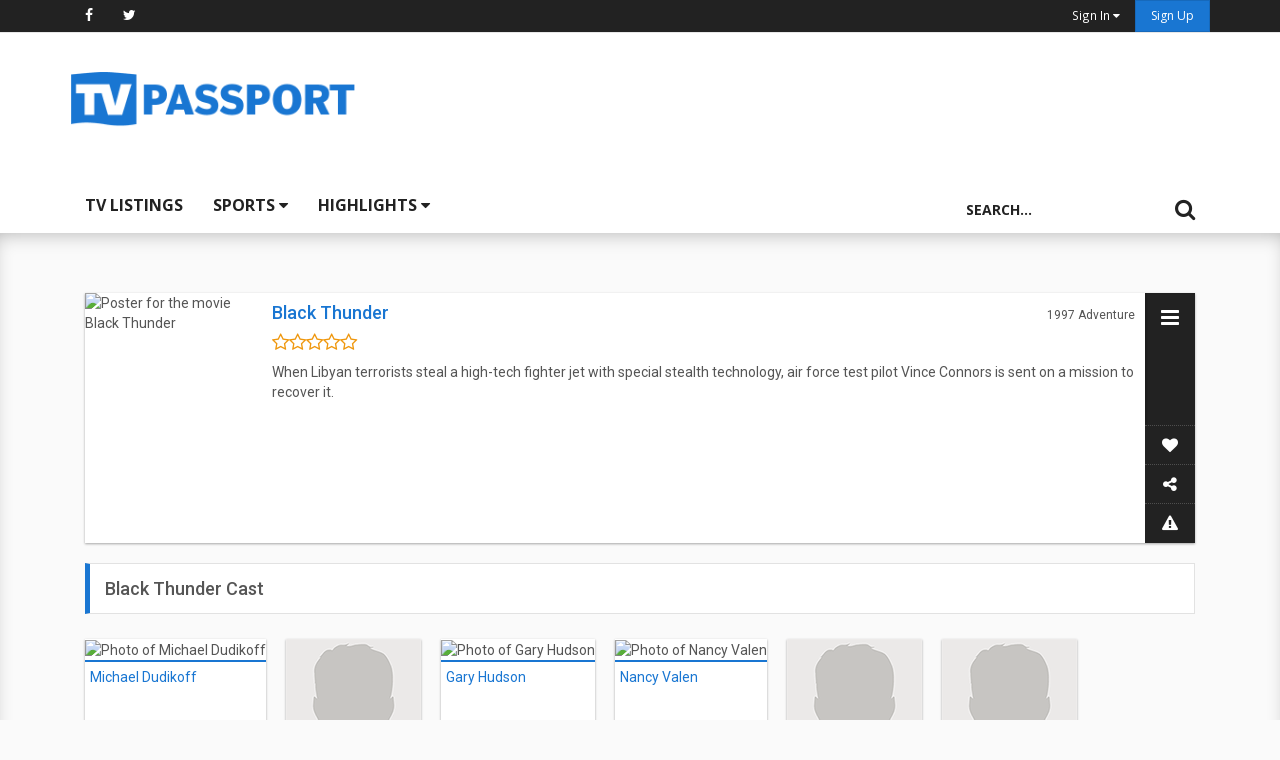

--- FILE ---
content_type: text/html; charset=utf-8
request_url: https://www.google.com/recaptcha/api2/anchor?ar=1&k=6Ld0jbsUAAAAABp6b1eCL5rF6Y3unmBCi8cndEM2&co=aHR0cHM6Ly93d3cudHZwYXNzcG9ydC5jb206NDQz&hl=en&v=PoyoqOPhxBO7pBk68S4YbpHZ&size=normal&anchor-ms=20000&execute-ms=30000&cb=ro8s43e0lgdj
body_size: 49501
content:
<!DOCTYPE HTML><html dir="ltr" lang="en"><head><meta http-equiv="Content-Type" content="text/html; charset=UTF-8">
<meta http-equiv="X-UA-Compatible" content="IE=edge">
<title>reCAPTCHA</title>
<style type="text/css">
/* cyrillic-ext */
@font-face {
  font-family: 'Roboto';
  font-style: normal;
  font-weight: 400;
  font-stretch: 100%;
  src: url(//fonts.gstatic.com/s/roboto/v48/KFO7CnqEu92Fr1ME7kSn66aGLdTylUAMa3GUBHMdazTgWw.woff2) format('woff2');
  unicode-range: U+0460-052F, U+1C80-1C8A, U+20B4, U+2DE0-2DFF, U+A640-A69F, U+FE2E-FE2F;
}
/* cyrillic */
@font-face {
  font-family: 'Roboto';
  font-style: normal;
  font-weight: 400;
  font-stretch: 100%;
  src: url(//fonts.gstatic.com/s/roboto/v48/KFO7CnqEu92Fr1ME7kSn66aGLdTylUAMa3iUBHMdazTgWw.woff2) format('woff2');
  unicode-range: U+0301, U+0400-045F, U+0490-0491, U+04B0-04B1, U+2116;
}
/* greek-ext */
@font-face {
  font-family: 'Roboto';
  font-style: normal;
  font-weight: 400;
  font-stretch: 100%;
  src: url(//fonts.gstatic.com/s/roboto/v48/KFO7CnqEu92Fr1ME7kSn66aGLdTylUAMa3CUBHMdazTgWw.woff2) format('woff2');
  unicode-range: U+1F00-1FFF;
}
/* greek */
@font-face {
  font-family: 'Roboto';
  font-style: normal;
  font-weight: 400;
  font-stretch: 100%;
  src: url(//fonts.gstatic.com/s/roboto/v48/KFO7CnqEu92Fr1ME7kSn66aGLdTylUAMa3-UBHMdazTgWw.woff2) format('woff2');
  unicode-range: U+0370-0377, U+037A-037F, U+0384-038A, U+038C, U+038E-03A1, U+03A3-03FF;
}
/* math */
@font-face {
  font-family: 'Roboto';
  font-style: normal;
  font-weight: 400;
  font-stretch: 100%;
  src: url(//fonts.gstatic.com/s/roboto/v48/KFO7CnqEu92Fr1ME7kSn66aGLdTylUAMawCUBHMdazTgWw.woff2) format('woff2');
  unicode-range: U+0302-0303, U+0305, U+0307-0308, U+0310, U+0312, U+0315, U+031A, U+0326-0327, U+032C, U+032F-0330, U+0332-0333, U+0338, U+033A, U+0346, U+034D, U+0391-03A1, U+03A3-03A9, U+03B1-03C9, U+03D1, U+03D5-03D6, U+03F0-03F1, U+03F4-03F5, U+2016-2017, U+2034-2038, U+203C, U+2040, U+2043, U+2047, U+2050, U+2057, U+205F, U+2070-2071, U+2074-208E, U+2090-209C, U+20D0-20DC, U+20E1, U+20E5-20EF, U+2100-2112, U+2114-2115, U+2117-2121, U+2123-214F, U+2190, U+2192, U+2194-21AE, U+21B0-21E5, U+21F1-21F2, U+21F4-2211, U+2213-2214, U+2216-22FF, U+2308-230B, U+2310, U+2319, U+231C-2321, U+2336-237A, U+237C, U+2395, U+239B-23B7, U+23D0, U+23DC-23E1, U+2474-2475, U+25AF, U+25B3, U+25B7, U+25BD, U+25C1, U+25CA, U+25CC, U+25FB, U+266D-266F, U+27C0-27FF, U+2900-2AFF, U+2B0E-2B11, U+2B30-2B4C, U+2BFE, U+3030, U+FF5B, U+FF5D, U+1D400-1D7FF, U+1EE00-1EEFF;
}
/* symbols */
@font-face {
  font-family: 'Roboto';
  font-style: normal;
  font-weight: 400;
  font-stretch: 100%;
  src: url(//fonts.gstatic.com/s/roboto/v48/KFO7CnqEu92Fr1ME7kSn66aGLdTylUAMaxKUBHMdazTgWw.woff2) format('woff2');
  unicode-range: U+0001-000C, U+000E-001F, U+007F-009F, U+20DD-20E0, U+20E2-20E4, U+2150-218F, U+2190, U+2192, U+2194-2199, U+21AF, U+21E6-21F0, U+21F3, U+2218-2219, U+2299, U+22C4-22C6, U+2300-243F, U+2440-244A, U+2460-24FF, U+25A0-27BF, U+2800-28FF, U+2921-2922, U+2981, U+29BF, U+29EB, U+2B00-2BFF, U+4DC0-4DFF, U+FFF9-FFFB, U+10140-1018E, U+10190-1019C, U+101A0, U+101D0-101FD, U+102E0-102FB, U+10E60-10E7E, U+1D2C0-1D2D3, U+1D2E0-1D37F, U+1F000-1F0FF, U+1F100-1F1AD, U+1F1E6-1F1FF, U+1F30D-1F30F, U+1F315, U+1F31C, U+1F31E, U+1F320-1F32C, U+1F336, U+1F378, U+1F37D, U+1F382, U+1F393-1F39F, U+1F3A7-1F3A8, U+1F3AC-1F3AF, U+1F3C2, U+1F3C4-1F3C6, U+1F3CA-1F3CE, U+1F3D4-1F3E0, U+1F3ED, U+1F3F1-1F3F3, U+1F3F5-1F3F7, U+1F408, U+1F415, U+1F41F, U+1F426, U+1F43F, U+1F441-1F442, U+1F444, U+1F446-1F449, U+1F44C-1F44E, U+1F453, U+1F46A, U+1F47D, U+1F4A3, U+1F4B0, U+1F4B3, U+1F4B9, U+1F4BB, U+1F4BF, U+1F4C8-1F4CB, U+1F4D6, U+1F4DA, U+1F4DF, U+1F4E3-1F4E6, U+1F4EA-1F4ED, U+1F4F7, U+1F4F9-1F4FB, U+1F4FD-1F4FE, U+1F503, U+1F507-1F50B, U+1F50D, U+1F512-1F513, U+1F53E-1F54A, U+1F54F-1F5FA, U+1F610, U+1F650-1F67F, U+1F687, U+1F68D, U+1F691, U+1F694, U+1F698, U+1F6AD, U+1F6B2, U+1F6B9-1F6BA, U+1F6BC, U+1F6C6-1F6CF, U+1F6D3-1F6D7, U+1F6E0-1F6EA, U+1F6F0-1F6F3, U+1F6F7-1F6FC, U+1F700-1F7FF, U+1F800-1F80B, U+1F810-1F847, U+1F850-1F859, U+1F860-1F887, U+1F890-1F8AD, U+1F8B0-1F8BB, U+1F8C0-1F8C1, U+1F900-1F90B, U+1F93B, U+1F946, U+1F984, U+1F996, U+1F9E9, U+1FA00-1FA6F, U+1FA70-1FA7C, U+1FA80-1FA89, U+1FA8F-1FAC6, U+1FACE-1FADC, U+1FADF-1FAE9, U+1FAF0-1FAF8, U+1FB00-1FBFF;
}
/* vietnamese */
@font-face {
  font-family: 'Roboto';
  font-style: normal;
  font-weight: 400;
  font-stretch: 100%;
  src: url(//fonts.gstatic.com/s/roboto/v48/KFO7CnqEu92Fr1ME7kSn66aGLdTylUAMa3OUBHMdazTgWw.woff2) format('woff2');
  unicode-range: U+0102-0103, U+0110-0111, U+0128-0129, U+0168-0169, U+01A0-01A1, U+01AF-01B0, U+0300-0301, U+0303-0304, U+0308-0309, U+0323, U+0329, U+1EA0-1EF9, U+20AB;
}
/* latin-ext */
@font-face {
  font-family: 'Roboto';
  font-style: normal;
  font-weight: 400;
  font-stretch: 100%;
  src: url(//fonts.gstatic.com/s/roboto/v48/KFO7CnqEu92Fr1ME7kSn66aGLdTylUAMa3KUBHMdazTgWw.woff2) format('woff2');
  unicode-range: U+0100-02BA, U+02BD-02C5, U+02C7-02CC, U+02CE-02D7, U+02DD-02FF, U+0304, U+0308, U+0329, U+1D00-1DBF, U+1E00-1E9F, U+1EF2-1EFF, U+2020, U+20A0-20AB, U+20AD-20C0, U+2113, U+2C60-2C7F, U+A720-A7FF;
}
/* latin */
@font-face {
  font-family: 'Roboto';
  font-style: normal;
  font-weight: 400;
  font-stretch: 100%;
  src: url(//fonts.gstatic.com/s/roboto/v48/KFO7CnqEu92Fr1ME7kSn66aGLdTylUAMa3yUBHMdazQ.woff2) format('woff2');
  unicode-range: U+0000-00FF, U+0131, U+0152-0153, U+02BB-02BC, U+02C6, U+02DA, U+02DC, U+0304, U+0308, U+0329, U+2000-206F, U+20AC, U+2122, U+2191, U+2193, U+2212, U+2215, U+FEFF, U+FFFD;
}
/* cyrillic-ext */
@font-face {
  font-family: 'Roboto';
  font-style: normal;
  font-weight: 500;
  font-stretch: 100%;
  src: url(//fonts.gstatic.com/s/roboto/v48/KFO7CnqEu92Fr1ME7kSn66aGLdTylUAMa3GUBHMdazTgWw.woff2) format('woff2');
  unicode-range: U+0460-052F, U+1C80-1C8A, U+20B4, U+2DE0-2DFF, U+A640-A69F, U+FE2E-FE2F;
}
/* cyrillic */
@font-face {
  font-family: 'Roboto';
  font-style: normal;
  font-weight: 500;
  font-stretch: 100%;
  src: url(//fonts.gstatic.com/s/roboto/v48/KFO7CnqEu92Fr1ME7kSn66aGLdTylUAMa3iUBHMdazTgWw.woff2) format('woff2');
  unicode-range: U+0301, U+0400-045F, U+0490-0491, U+04B0-04B1, U+2116;
}
/* greek-ext */
@font-face {
  font-family: 'Roboto';
  font-style: normal;
  font-weight: 500;
  font-stretch: 100%;
  src: url(//fonts.gstatic.com/s/roboto/v48/KFO7CnqEu92Fr1ME7kSn66aGLdTylUAMa3CUBHMdazTgWw.woff2) format('woff2');
  unicode-range: U+1F00-1FFF;
}
/* greek */
@font-face {
  font-family: 'Roboto';
  font-style: normal;
  font-weight: 500;
  font-stretch: 100%;
  src: url(//fonts.gstatic.com/s/roboto/v48/KFO7CnqEu92Fr1ME7kSn66aGLdTylUAMa3-UBHMdazTgWw.woff2) format('woff2');
  unicode-range: U+0370-0377, U+037A-037F, U+0384-038A, U+038C, U+038E-03A1, U+03A3-03FF;
}
/* math */
@font-face {
  font-family: 'Roboto';
  font-style: normal;
  font-weight: 500;
  font-stretch: 100%;
  src: url(//fonts.gstatic.com/s/roboto/v48/KFO7CnqEu92Fr1ME7kSn66aGLdTylUAMawCUBHMdazTgWw.woff2) format('woff2');
  unicode-range: U+0302-0303, U+0305, U+0307-0308, U+0310, U+0312, U+0315, U+031A, U+0326-0327, U+032C, U+032F-0330, U+0332-0333, U+0338, U+033A, U+0346, U+034D, U+0391-03A1, U+03A3-03A9, U+03B1-03C9, U+03D1, U+03D5-03D6, U+03F0-03F1, U+03F4-03F5, U+2016-2017, U+2034-2038, U+203C, U+2040, U+2043, U+2047, U+2050, U+2057, U+205F, U+2070-2071, U+2074-208E, U+2090-209C, U+20D0-20DC, U+20E1, U+20E5-20EF, U+2100-2112, U+2114-2115, U+2117-2121, U+2123-214F, U+2190, U+2192, U+2194-21AE, U+21B0-21E5, U+21F1-21F2, U+21F4-2211, U+2213-2214, U+2216-22FF, U+2308-230B, U+2310, U+2319, U+231C-2321, U+2336-237A, U+237C, U+2395, U+239B-23B7, U+23D0, U+23DC-23E1, U+2474-2475, U+25AF, U+25B3, U+25B7, U+25BD, U+25C1, U+25CA, U+25CC, U+25FB, U+266D-266F, U+27C0-27FF, U+2900-2AFF, U+2B0E-2B11, U+2B30-2B4C, U+2BFE, U+3030, U+FF5B, U+FF5D, U+1D400-1D7FF, U+1EE00-1EEFF;
}
/* symbols */
@font-face {
  font-family: 'Roboto';
  font-style: normal;
  font-weight: 500;
  font-stretch: 100%;
  src: url(//fonts.gstatic.com/s/roboto/v48/KFO7CnqEu92Fr1ME7kSn66aGLdTylUAMaxKUBHMdazTgWw.woff2) format('woff2');
  unicode-range: U+0001-000C, U+000E-001F, U+007F-009F, U+20DD-20E0, U+20E2-20E4, U+2150-218F, U+2190, U+2192, U+2194-2199, U+21AF, U+21E6-21F0, U+21F3, U+2218-2219, U+2299, U+22C4-22C6, U+2300-243F, U+2440-244A, U+2460-24FF, U+25A0-27BF, U+2800-28FF, U+2921-2922, U+2981, U+29BF, U+29EB, U+2B00-2BFF, U+4DC0-4DFF, U+FFF9-FFFB, U+10140-1018E, U+10190-1019C, U+101A0, U+101D0-101FD, U+102E0-102FB, U+10E60-10E7E, U+1D2C0-1D2D3, U+1D2E0-1D37F, U+1F000-1F0FF, U+1F100-1F1AD, U+1F1E6-1F1FF, U+1F30D-1F30F, U+1F315, U+1F31C, U+1F31E, U+1F320-1F32C, U+1F336, U+1F378, U+1F37D, U+1F382, U+1F393-1F39F, U+1F3A7-1F3A8, U+1F3AC-1F3AF, U+1F3C2, U+1F3C4-1F3C6, U+1F3CA-1F3CE, U+1F3D4-1F3E0, U+1F3ED, U+1F3F1-1F3F3, U+1F3F5-1F3F7, U+1F408, U+1F415, U+1F41F, U+1F426, U+1F43F, U+1F441-1F442, U+1F444, U+1F446-1F449, U+1F44C-1F44E, U+1F453, U+1F46A, U+1F47D, U+1F4A3, U+1F4B0, U+1F4B3, U+1F4B9, U+1F4BB, U+1F4BF, U+1F4C8-1F4CB, U+1F4D6, U+1F4DA, U+1F4DF, U+1F4E3-1F4E6, U+1F4EA-1F4ED, U+1F4F7, U+1F4F9-1F4FB, U+1F4FD-1F4FE, U+1F503, U+1F507-1F50B, U+1F50D, U+1F512-1F513, U+1F53E-1F54A, U+1F54F-1F5FA, U+1F610, U+1F650-1F67F, U+1F687, U+1F68D, U+1F691, U+1F694, U+1F698, U+1F6AD, U+1F6B2, U+1F6B9-1F6BA, U+1F6BC, U+1F6C6-1F6CF, U+1F6D3-1F6D7, U+1F6E0-1F6EA, U+1F6F0-1F6F3, U+1F6F7-1F6FC, U+1F700-1F7FF, U+1F800-1F80B, U+1F810-1F847, U+1F850-1F859, U+1F860-1F887, U+1F890-1F8AD, U+1F8B0-1F8BB, U+1F8C0-1F8C1, U+1F900-1F90B, U+1F93B, U+1F946, U+1F984, U+1F996, U+1F9E9, U+1FA00-1FA6F, U+1FA70-1FA7C, U+1FA80-1FA89, U+1FA8F-1FAC6, U+1FACE-1FADC, U+1FADF-1FAE9, U+1FAF0-1FAF8, U+1FB00-1FBFF;
}
/* vietnamese */
@font-face {
  font-family: 'Roboto';
  font-style: normal;
  font-weight: 500;
  font-stretch: 100%;
  src: url(//fonts.gstatic.com/s/roboto/v48/KFO7CnqEu92Fr1ME7kSn66aGLdTylUAMa3OUBHMdazTgWw.woff2) format('woff2');
  unicode-range: U+0102-0103, U+0110-0111, U+0128-0129, U+0168-0169, U+01A0-01A1, U+01AF-01B0, U+0300-0301, U+0303-0304, U+0308-0309, U+0323, U+0329, U+1EA0-1EF9, U+20AB;
}
/* latin-ext */
@font-face {
  font-family: 'Roboto';
  font-style: normal;
  font-weight: 500;
  font-stretch: 100%;
  src: url(//fonts.gstatic.com/s/roboto/v48/KFO7CnqEu92Fr1ME7kSn66aGLdTylUAMa3KUBHMdazTgWw.woff2) format('woff2');
  unicode-range: U+0100-02BA, U+02BD-02C5, U+02C7-02CC, U+02CE-02D7, U+02DD-02FF, U+0304, U+0308, U+0329, U+1D00-1DBF, U+1E00-1E9F, U+1EF2-1EFF, U+2020, U+20A0-20AB, U+20AD-20C0, U+2113, U+2C60-2C7F, U+A720-A7FF;
}
/* latin */
@font-face {
  font-family: 'Roboto';
  font-style: normal;
  font-weight: 500;
  font-stretch: 100%;
  src: url(//fonts.gstatic.com/s/roboto/v48/KFO7CnqEu92Fr1ME7kSn66aGLdTylUAMa3yUBHMdazQ.woff2) format('woff2');
  unicode-range: U+0000-00FF, U+0131, U+0152-0153, U+02BB-02BC, U+02C6, U+02DA, U+02DC, U+0304, U+0308, U+0329, U+2000-206F, U+20AC, U+2122, U+2191, U+2193, U+2212, U+2215, U+FEFF, U+FFFD;
}
/* cyrillic-ext */
@font-face {
  font-family: 'Roboto';
  font-style: normal;
  font-weight: 900;
  font-stretch: 100%;
  src: url(//fonts.gstatic.com/s/roboto/v48/KFO7CnqEu92Fr1ME7kSn66aGLdTylUAMa3GUBHMdazTgWw.woff2) format('woff2');
  unicode-range: U+0460-052F, U+1C80-1C8A, U+20B4, U+2DE0-2DFF, U+A640-A69F, U+FE2E-FE2F;
}
/* cyrillic */
@font-face {
  font-family: 'Roboto';
  font-style: normal;
  font-weight: 900;
  font-stretch: 100%;
  src: url(//fonts.gstatic.com/s/roboto/v48/KFO7CnqEu92Fr1ME7kSn66aGLdTylUAMa3iUBHMdazTgWw.woff2) format('woff2');
  unicode-range: U+0301, U+0400-045F, U+0490-0491, U+04B0-04B1, U+2116;
}
/* greek-ext */
@font-face {
  font-family: 'Roboto';
  font-style: normal;
  font-weight: 900;
  font-stretch: 100%;
  src: url(//fonts.gstatic.com/s/roboto/v48/KFO7CnqEu92Fr1ME7kSn66aGLdTylUAMa3CUBHMdazTgWw.woff2) format('woff2');
  unicode-range: U+1F00-1FFF;
}
/* greek */
@font-face {
  font-family: 'Roboto';
  font-style: normal;
  font-weight: 900;
  font-stretch: 100%;
  src: url(//fonts.gstatic.com/s/roboto/v48/KFO7CnqEu92Fr1ME7kSn66aGLdTylUAMa3-UBHMdazTgWw.woff2) format('woff2');
  unicode-range: U+0370-0377, U+037A-037F, U+0384-038A, U+038C, U+038E-03A1, U+03A3-03FF;
}
/* math */
@font-face {
  font-family: 'Roboto';
  font-style: normal;
  font-weight: 900;
  font-stretch: 100%;
  src: url(//fonts.gstatic.com/s/roboto/v48/KFO7CnqEu92Fr1ME7kSn66aGLdTylUAMawCUBHMdazTgWw.woff2) format('woff2');
  unicode-range: U+0302-0303, U+0305, U+0307-0308, U+0310, U+0312, U+0315, U+031A, U+0326-0327, U+032C, U+032F-0330, U+0332-0333, U+0338, U+033A, U+0346, U+034D, U+0391-03A1, U+03A3-03A9, U+03B1-03C9, U+03D1, U+03D5-03D6, U+03F0-03F1, U+03F4-03F5, U+2016-2017, U+2034-2038, U+203C, U+2040, U+2043, U+2047, U+2050, U+2057, U+205F, U+2070-2071, U+2074-208E, U+2090-209C, U+20D0-20DC, U+20E1, U+20E5-20EF, U+2100-2112, U+2114-2115, U+2117-2121, U+2123-214F, U+2190, U+2192, U+2194-21AE, U+21B0-21E5, U+21F1-21F2, U+21F4-2211, U+2213-2214, U+2216-22FF, U+2308-230B, U+2310, U+2319, U+231C-2321, U+2336-237A, U+237C, U+2395, U+239B-23B7, U+23D0, U+23DC-23E1, U+2474-2475, U+25AF, U+25B3, U+25B7, U+25BD, U+25C1, U+25CA, U+25CC, U+25FB, U+266D-266F, U+27C0-27FF, U+2900-2AFF, U+2B0E-2B11, U+2B30-2B4C, U+2BFE, U+3030, U+FF5B, U+FF5D, U+1D400-1D7FF, U+1EE00-1EEFF;
}
/* symbols */
@font-face {
  font-family: 'Roboto';
  font-style: normal;
  font-weight: 900;
  font-stretch: 100%;
  src: url(//fonts.gstatic.com/s/roboto/v48/KFO7CnqEu92Fr1ME7kSn66aGLdTylUAMaxKUBHMdazTgWw.woff2) format('woff2');
  unicode-range: U+0001-000C, U+000E-001F, U+007F-009F, U+20DD-20E0, U+20E2-20E4, U+2150-218F, U+2190, U+2192, U+2194-2199, U+21AF, U+21E6-21F0, U+21F3, U+2218-2219, U+2299, U+22C4-22C6, U+2300-243F, U+2440-244A, U+2460-24FF, U+25A0-27BF, U+2800-28FF, U+2921-2922, U+2981, U+29BF, U+29EB, U+2B00-2BFF, U+4DC0-4DFF, U+FFF9-FFFB, U+10140-1018E, U+10190-1019C, U+101A0, U+101D0-101FD, U+102E0-102FB, U+10E60-10E7E, U+1D2C0-1D2D3, U+1D2E0-1D37F, U+1F000-1F0FF, U+1F100-1F1AD, U+1F1E6-1F1FF, U+1F30D-1F30F, U+1F315, U+1F31C, U+1F31E, U+1F320-1F32C, U+1F336, U+1F378, U+1F37D, U+1F382, U+1F393-1F39F, U+1F3A7-1F3A8, U+1F3AC-1F3AF, U+1F3C2, U+1F3C4-1F3C6, U+1F3CA-1F3CE, U+1F3D4-1F3E0, U+1F3ED, U+1F3F1-1F3F3, U+1F3F5-1F3F7, U+1F408, U+1F415, U+1F41F, U+1F426, U+1F43F, U+1F441-1F442, U+1F444, U+1F446-1F449, U+1F44C-1F44E, U+1F453, U+1F46A, U+1F47D, U+1F4A3, U+1F4B0, U+1F4B3, U+1F4B9, U+1F4BB, U+1F4BF, U+1F4C8-1F4CB, U+1F4D6, U+1F4DA, U+1F4DF, U+1F4E3-1F4E6, U+1F4EA-1F4ED, U+1F4F7, U+1F4F9-1F4FB, U+1F4FD-1F4FE, U+1F503, U+1F507-1F50B, U+1F50D, U+1F512-1F513, U+1F53E-1F54A, U+1F54F-1F5FA, U+1F610, U+1F650-1F67F, U+1F687, U+1F68D, U+1F691, U+1F694, U+1F698, U+1F6AD, U+1F6B2, U+1F6B9-1F6BA, U+1F6BC, U+1F6C6-1F6CF, U+1F6D3-1F6D7, U+1F6E0-1F6EA, U+1F6F0-1F6F3, U+1F6F7-1F6FC, U+1F700-1F7FF, U+1F800-1F80B, U+1F810-1F847, U+1F850-1F859, U+1F860-1F887, U+1F890-1F8AD, U+1F8B0-1F8BB, U+1F8C0-1F8C1, U+1F900-1F90B, U+1F93B, U+1F946, U+1F984, U+1F996, U+1F9E9, U+1FA00-1FA6F, U+1FA70-1FA7C, U+1FA80-1FA89, U+1FA8F-1FAC6, U+1FACE-1FADC, U+1FADF-1FAE9, U+1FAF0-1FAF8, U+1FB00-1FBFF;
}
/* vietnamese */
@font-face {
  font-family: 'Roboto';
  font-style: normal;
  font-weight: 900;
  font-stretch: 100%;
  src: url(//fonts.gstatic.com/s/roboto/v48/KFO7CnqEu92Fr1ME7kSn66aGLdTylUAMa3OUBHMdazTgWw.woff2) format('woff2');
  unicode-range: U+0102-0103, U+0110-0111, U+0128-0129, U+0168-0169, U+01A0-01A1, U+01AF-01B0, U+0300-0301, U+0303-0304, U+0308-0309, U+0323, U+0329, U+1EA0-1EF9, U+20AB;
}
/* latin-ext */
@font-face {
  font-family: 'Roboto';
  font-style: normal;
  font-weight: 900;
  font-stretch: 100%;
  src: url(//fonts.gstatic.com/s/roboto/v48/KFO7CnqEu92Fr1ME7kSn66aGLdTylUAMa3KUBHMdazTgWw.woff2) format('woff2');
  unicode-range: U+0100-02BA, U+02BD-02C5, U+02C7-02CC, U+02CE-02D7, U+02DD-02FF, U+0304, U+0308, U+0329, U+1D00-1DBF, U+1E00-1E9F, U+1EF2-1EFF, U+2020, U+20A0-20AB, U+20AD-20C0, U+2113, U+2C60-2C7F, U+A720-A7FF;
}
/* latin */
@font-face {
  font-family: 'Roboto';
  font-style: normal;
  font-weight: 900;
  font-stretch: 100%;
  src: url(//fonts.gstatic.com/s/roboto/v48/KFO7CnqEu92Fr1ME7kSn66aGLdTylUAMa3yUBHMdazQ.woff2) format('woff2');
  unicode-range: U+0000-00FF, U+0131, U+0152-0153, U+02BB-02BC, U+02C6, U+02DA, U+02DC, U+0304, U+0308, U+0329, U+2000-206F, U+20AC, U+2122, U+2191, U+2193, U+2212, U+2215, U+FEFF, U+FFFD;
}

</style>
<link rel="stylesheet" type="text/css" href="https://www.gstatic.com/recaptcha/releases/PoyoqOPhxBO7pBk68S4YbpHZ/styles__ltr.css">
<script nonce="u8L-4DsfaCXKmXT5J2tVUg" type="text/javascript">window['__recaptcha_api'] = 'https://www.google.com/recaptcha/api2/';</script>
<script type="text/javascript" src="https://www.gstatic.com/recaptcha/releases/PoyoqOPhxBO7pBk68S4YbpHZ/recaptcha__en.js" nonce="u8L-4DsfaCXKmXT5J2tVUg">
      
    </script></head>
<body><div id="rc-anchor-alert" class="rc-anchor-alert"></div>
<input type="hidden" id="recaptcha-token" value="[base64]">
<script type="text/javascript" nonce="u8L-4DsfaCXKmXT5J2tVUg">
      recaptcha.anchor.Main.init("[\x22ainput\x22,[\x22bgdata\x22,\x22\x22,\[base64]/[base64]/[base64]/[base64]/[base64]/[base64]/[base64]/[base64]/[base64]/[base64]\\u003d\x22,\[base64]\\u003d\\u003d\x22,\x22w5R7w5fDqcKPwpMBXhzCscKBwow6wqJSwq/ClsKIw5rDik1zazB6w7JFG1YvRCPDqMKawqt4c2lWc3Qhwr3CnH/Dk3zDlj3CnD/Do8KUUCoFw7jDjh1Uw4XCr8OYAg/[base64]/DslN/IcOVwoFIwo/Dsyl7wpNVXcOPUMKlwovCtcKBwrDCs2U8wqJewqXCkMO6wpHDo37Dk8OZLMK1wqzCgyxSK0A8DgfCucKRwpllw6dKwrE1PsKDPMKmwrPDjBXCmyMPw6xbMnHDucKEwohoaEp7CcKVwpsvecOHQH9zw6ASwqVVGy3CjMOPw5/CucOrNxxUw7HDpcKewpzDkibDjGTDhWHCocODw7NKw7w0w43DrwjCjhUTwq8nVRTDiMK7Ax7DoMKlCSfCr8OEacK0SRzDlMKUw6HCjWY5M8O0w7PCmx85w75bwrjDgDYBw5o8djNofcOrwqlDw5ACw7crA2d7w78+wrxCVGg+PcO0w6TDl2Bew4liVwgcVk/DvMKjw51ue8OTDsOfMcORBcKswrHChwwXw4nCkcKzNMKDw6FtIMOjXyloEEN2wqR0wrJ4KsO7J2LDpRwFE8Ofwq/DmcK0w4g/DzvDmcOvQ293N8Kowp/CmsK3w4rDpMO8wpXDscOgw6vChV5hRcKpwpkWezwFw5vDjh7DrcOpw4fDosOrecOKwrzCvMKawrvCjQ5swpM3f8OuwoNmwqJ6w4jDrMOxGHHCkVrCphBIwpQ5AcORwpvDmMK+Y8Orw6vCgMKAw75AKjXDgMKxwoXCqMOda1vDuFNWwojDviMZw4XCln/CiFlHcHx9QMOeGkl6VGvDiX7Cv8Oywq7ClcOWMWXCi0HCjhMiXxvCpsOMw7lWw4FBwr5QwpRqYDjCsGbDnsOTc8ONKcKXQSApwrzCimkHw6bClS3Ci8OrdMOLXC/Cj8OZwprDvsKtw7gkw6fCt8Omw6TCnmNnwptYEi3DocK/[base64]/woNVLcOuw5LCsU5sA2TCmRbCoBlTBMKXwqhkQnwhWSnDmsKcw5ooBsKUIsOCaxJhw7NWw6rDhxTDucKEw7XDocK1w6PClB4vwrzCq2UYwoPDssKRY8KKw5HCtsKPf1TDiMKyQsKwDMKlw7p6K8OCRUXDicKoNCfDncOQwo/DmMO+GcO4w4vDr3jCqsOYEsKBw6c1Dj/Dl8OfPsOVwqZnw5BCw4g1DsKTdGkywrZlw7caNsKYw5nDqUIFYMOsbjtewpXDjcOAwpdbw4x9w753wpLDt8K5U8OQLsOgw6pUwrnClF7Cv8ODCmt3UsK8N8KEdglMSmLChMOPQ8Kjw74nAMKQwr5rwoBTwrh2dsKFwr7CssOWwqkMJcKrYsOzTB/[base64]/CvMO1w7IEesKDaG/CkATCnDfDpcK1wqHCi0/[base64]/DhFoNw7IqdMKPSsOcUsKuwqnCvMKILhrCo3o7wrcZwp88wqU1w7xbGMOhw5nCpCsEKMOBPzrDrcKyIlXDp2VNXXbDnAbDt3/DqsK/wqxswo5WGDTDmBA+wp/CqsKUw4tqYMKZQx7DlCzDqcOHw60mbcORw6h4cMO+wojCl8KKw5vDksKYwq9rwpsGd8OfwrcPwpXCsxRtN8Osw4TCvgtTwrHCjcO7GRJEw6RfwrXCn8Kxwpk/cMK2wpIywqzDsMOcIMKoAMOtw7ILAQTCh8Krw5F6CUjDhXfCjSYTw4rCgGMewq/CocOBG8KHNj0/wpjDh8KlJhnDj8KBfEfDq1LCsyrDlhN1b8OzH8OCdMKAwpQ4w4QRwq/CmcOIwo7CsS/Cq8KxwrYIw5HDjV7DnmJ5NRN/MhHCt8K4wqglLMOUwoB4wo4HwrsLbcOkw6HCt8OBVRhTDsOlwpJcw7LCjQdDK8K2eWDCmMOJAMKsfcOQwo5Ow4BEZcObOcKxDMOKw4fDgMKsw4fCncOaJDbCk8OOwqYuw5/CkExewr4uwoTDoh1ew4rCjExCwqrDjsK9NlckOcKLwrNLaFXCtnTCgcKcwrs/w4rCoX/DgMOMw4UZSloBw4IDwrvDmMK/fcO7woHDosKQwqwxw6bCocOJwpVFAsKLwoEhw7HCoygPKCcWw6fDkn4sw5XCjcK/c8OkwpFCEcOHc8OuwolVwrzDoMOAwojDoDbDsC/DkQfDtwnDhsOlVEPDv8Odw6h0ZU3DpTLCiHzCiRXDkQYZworDqMKkYHgSwpQGw7/[base64]/w7h3BmINwpZSe8KqPi7DgcKaw5E4w5DDlMKyGsK6EMOpM8OTAsKsw7/DvsO4w7zDgS3CosOPYsOIwqd9E3LDuRjCjMO/w63CuMKrw7fCo13CscO9wo8paMK9QcKZeXgIw69+w4MaflI0D8OZfSHDuC/CgsOYSgDCpS3Dl3gqT8Oww6vCo8O/w41rw4A0w5V8ecOdS8KEZ8KjwpYSVsK2wrQybCfCtcK/ZMKVwpDCgcOsPsKWZgHCl14aw6ZJCjTDnzUteMKJwq/DvHvDrzB6NMOkVn7CmhfCm8OuY8KgwqnDhXYgH8O0ZsKkwqMJwqnDjHXDpUYUw63Do8OYX8OrBcO3w7Nnw4VSf8OZGgozw5A+USPDhsK2wqMIHsO3wovDnkBYNMOGwrLDv8KZw5fDhVYHVcKSDMKewpsXF3U/w5I2wpHDjMO0wpIbWgHCgQvDrsKXw44xwppfwr7CoAJwB8O/SARyw6PDoVTDvsOtw4NswqfCu8OkOVEBZ8OCwoLDvsKoNcOaw7NLwpYxw5NbO8K1w6TCusOtwpfDgMOywqN3FcOCP3vCuDFkwqJlw7dLAMKLGxhnBg7Cn8K/cSxtGG9GwqYiwrjChjLDgTBgwotjb8KKGcK3wpZfV8KBI0Fdw5jDhMKtfcKmwrrDnkIHLsKywrbDmcOVVirCpcO/TsOyw47DqsKaHsODfMOkwozDsGMhw4FDwofDuH8aDMKxQ3Vzw4zDrnTCr8O/X8OOB8OHw7LCgMOzbMKIwqHDjsOLwpJNVhMKwobCjMOvw6RRUMOaXMKRwqxxf8Kbwrx8w6TCnMO0ZcOowqnCssKbESPDnAHDnMOTw5XDrMKRNndELMKLBcKhw7R5wpI+CB4YMCUvwoLCkQ7DpsKhfwvClEzChmdvUz/DoT0+CsKSf8OoL2PCqgrDrcKnwrljwpEmLCHCkMK1w6QcLnrCi0jDmFxiHMOTwoDDm1Bvw5HChsOoFAI3woHCnMKgV13Cjkcnw6NYUcKic8Kxw4zDtRnDn8K3wrjCg8KRwpBwNMOowrfCuDEQw7nDi8O/XgnCmi4ZNQ7CsETDm8Osw7FWLwjCjEzDmMOZwrwxwpjDkXDDpzoGwonCghPCgcOQMXs9XE3CrSHDhcOawp7CrcK5cSvChGvDosONUsKkw63CjQcIw61LPMKVbyMvesOsw4YwworDvmJbc8KqAxZ0w5rDvsK/wo3DjMKqwoPCpcKXw44sDsKSwrJvw7jCisK5GU0hwoPDm8KQw7rCr8OhQ8KJwrJPdFQ+wpslwqALfXclw495B8KVwo9RERXDmVpcbkfChsKLw6bDo8Otw45vK1vCoC3ClDzDvMO/ECHCpizCksKIw7cdwoXDvMKEBcKZwoYZPzt9woXDu8KFYVxBB8OYO8OVLlXCmcO2wrRIN8OQPB4Cwq3CoMOYC8Ozw6/Cm2XCh24zThQUI2DDnMKjwqHCim0mRsOwGcOSw47DrMO0LsO2w5YSHcOJwqsVw5tOw7PCgMKXC8KjwrnDssKsQsOvw47Dn8Osw7/[base64]/DlcO9w6kYw49NwrDDpxbCmcOcPGgOcsKoIhFfNMOfwpjDlsO0w67CmcKSw6HDlMKiFULDtcOFw43DkcOqPGkLw4slBTYFE8O5HsO4WcKhwotew5ZlOzRTw4rCnFoKw5FywrDDrQgDwprDgcK2w6PCvQh/XBptbBjCncOmDCQ9wpZlDcOIw4NMe8OHNsKqw4bDkQnDgsOkw4bChQJLwoTDh0PCvsOnZ8KOw7nCjxNBw6tBA8Ohwo9LXhbCnUcaSMKXw4vCq8OUw7zChF8pwq4WeDDCuD7DqU/DssOzPx0Jw7bCj8OJw6XDrMKzwq3Co8OTOxPCpMKxw7/DtV0LwrXCq1LDn8OqSMODwr/CiMKZfjDDsB/[base64]/[base64]/Du8KUOFhaw6w1M8OXw69+w7LCsTTDnlrCp2gdw5nCiEsqw75RKk/CoFPDtcKiAsOFTzYoeMKQRcOAME3DrjDCp8KHWDnDsMOFwq7CkiMKe8ONasOvw54qd8OSw7rCjxIxw6LCn8OmOiHDkRzCocOJw6nCjR3DrmE9VcK8GgvDoVHCnMOcw7kUQ8KfMD5ndMO4w53CgXfCpMOACsOQwrTDq8KFwoV6Rw/Crx/CohoFwr15wqzDhsO9wr/[base64]/wosGUT/CgB/Dt8KIQQh4w7Biw6ZQwpNrw67CucKqZcOVw7DDsMOdYw8rwo8Mw7pfS8O7ASA+wo0LwrbCq8OiI1tUccKQwoDCtcOGw7PCixR/[base64]/ChMKpdxfCn8K/[base64]/Dq0wcwobDoj/[base64]/Cmwtxwr1yw53CjMKZw4jCsE3DlEYmwpvDp8Kiw6ABw5/DlxwMwpjCu1NJJMOBN8O1w69Mw6R3w5zCkMO5ByFywrZLw7/CjWTDgnPDhW/DgmwCw6xQSsKgc0/DgzIcVmAoa8KRw5jCthJrw53DjsOmw5LDhwBGZkIww6/DhH7Ds2MSFQJtYMKXwqMWesOkw4jDsSkuPMOqwpvCo8OzbcO8C8OnwrBGOcOOO0syZsOgwqDCn8Kqwq5jw4APaljCgA3DuMKgw6bDr8O/[base64]/CuEQjccKiXQsCw7XDgF9TFMO0w6XCrnTDqn8Lwqlnw74mAWrDtVfDgVzCvQLDhVvCkmPDtcOvw5FPw7BewoXClWtlw75SwrPCriLCo8KRw6DChcOkSsOew754Ljgtw6jCmcOAwoJqwo3CrMOMOm7DmlPDtWbDgsKmYcOfwoxDw452woY3w7s9w40yw4LDmcK/LsOhw4jDu8OnecKSF8O4OcK+BsKkwpLDkm1Jw6swwo19wpjDolTCvFrCgzDCm2LDuj/DngcrfEAJwqzCrQ3Du8K+AS9BFwvDqsKCHX3CtjPDghzDpsKlw6jDjMOIKD/DrQouwo9kw5B3woBYwq5IRcKELEZxAVzCrMKdw6h6woY/[base64]/woHDtxzChnwUfcKXw7Zhw5JLNighw7PDhsKKPsOZUsKzw54twrbDv0TDvcKjJz7DjwzCtsOlw41vOCHDkk1fwqIEw6stFFnDrMOsw5JQLXDDgsO4ZQDDp2g4wpbCuzrCo27DpQ4Mwr3DtTvDrQFhLHVqw7vCnjHDgsOMLQ5rbsOYA0XCvsOcw47DrSrCpcKWX2V/wrVVwpd5eATChHbDuMOlw64vw6jCqR3DuA1/wpvDsy1BMkxnwpt/wpDDhsK2w7IWw5FSUcOrd39FfQxFWHTCtMKhw6FLwo0/w63DqcOpL8KjasKRG0DCgG/DqcO+SSgXKEhsw5FvHV3DtMKNfMK5wrHCo3rDgsKGw53DocOJworDuQ7Cn8KwFHzDm8KAwoLDgMOmw7bDn8OZEyXCo0zDocOkw4zCj8OXTcKOw7TDqEdQDBUHVMOCKE1mLcOXB8KqM0V7wr/CtsO/acKWUEUkw4LDs0MWwphGBcKtw5rCrnAuw6UnDsKhw4jChsOCw4nDksK8LcKHTzpwAQ/DlsKuw70YwrM3UQwTw6bCs13DucK+w4jDs8OcwqjCnsKVwpAOQ8KHQwHCqhbDmcOZwoQ8GMKgI1fChynDmcOZw6fDl8KHVWfCisKNHRXCq3IFcMOOwrXCp8Ktw64LH2MIcmvCisKDw718fsObHk/DhsKJbAbCicOMw7hAasKfG8KwV8OQPMOVwohhwoDDqwBdw7gcw5PDqUtmwqrCrDk/wobCsFF4JMOpwrJCw5PDmHzCtmE/w6fCgsOpw4nDhsKbw75XM0tUZEfCoipfdcKBQ3vCm8KtQzYrOMOJw7lCCQklLsOpw4/DvgLDm8KvVcKAVMOTDsOkw74uZCYEcCU2bBtqwqfDj0YsCAFZw6Jpwosiw4vDkjd/[base64]/[base64]/Ci2TDtcKFS8KowqDDoT4CPMO8wpPDisKrC0QOwpTCiMO+FsOIw4TDtXTDkRcYcMK6wp3DtMOgZsK+wrFvw5weJ3rCssK2FU1nODjChl/ClMKrw7jCgsO/w4bDt8O1TMK5wpTDoAbDoR/DgGA+woHDrsKFYMK7EMKcN1Maw60NwrZ5RR3DhkpGw6zCiXTDhWpzw4LDmg/[base64]/w7bDosK2SR5vw4jCn8K5w6QJKMO8w5vCoV7CnsOAw59PwpHCosKDw7DCsMKiwonCg8KQwpYJwo/CrcOLVTslV8KIw6TDk8OGw4sbHSQ9wrkmHE3CpQ7CvsOYw4vCjsKIWcKiaxHDnig1wq4twrcDwqPCvGfCtcOVP23DvB3DmcOjwqjDigXCkXbDs8Ozw7xmKgbDqTA6w64Zw7liw6sfIcOLDl5Nw6PCpMOXw6vCvCzClSTCpW/CkHzCkRh+HcOqOlxAAcKhwrvDqQ9kw6/CgDLCscOUG8K3dgbDtcKqw6TDpC3CkkZ9w4nDijhSVklmw7xlEsOgRcKxwqzCvj3Dn0zCqcOOC8KSKFlgRjBVw7jCvMKAwrHCqBhhGCjDiR57PMOHMEJFY0bClB/[base64]/Dg8KewpvDvsKjKR1Zw4bDnsOmwr3CgnvDpydGwqwue8OLdsKPw5XCu8Kfw6fCuHnCgsK9LcOhNsOVwoXDnksZdmhoBsK4XsKMHcK3w7nCg8OKw4QDw51swqnCuScawr3Com7Dp17CnG/ClmUdw73DrMKQHcKLwoBjRxQ8wpfCosOMLV/[base64]/w4VNemspEWgVZB/DucKlBCjDrsOyZMOTw5rCryDDjsK5Wkw6G8OIZicxb8OtMxPDujIcd8KZwonCqcKpFHbDskPDkMOCwobDh8KHScKvw67CjljCvMK5w41FwoQ2NQTDhy01wppkwpluJ118wpjCk8KsU8OqEFXCnm0LwobCqcOvw4TDpGVkwrLDksKldsKNchh/ZRfCpVNXesKIwoHDoUo+FEt5RS/CvmbDkkMkwoQdAVvCkx/DpUYGI8O6w4/[base64]/DhsK3wqLDkMK9UXDCgTMyL8KQwo/DvG1WwoMEbkPCkAtTwqPCn8KkbTrCn8KDQsKDw6rDmRRLFsKdwr/CuWR9OcOMwpYCw6Fmw5TDsAfDggYvCMO/w6Unw64gw7A9bsOxdiXDm8Kxw6oOQcKrRsK1KFrDlsK/LxEUw50ww4rCnsK+fTTDl8OjE8OtesKBRMO5csKdGsOEwo/CtQ9ewolSaMOxEMKdw4lCw6t+V8ORY8O9UMOfLsOZw6EFZ0HCuF3DrcOBw6PDr8KvTcKNw6TDscKRwqMjd8KWFsO8wqkOwp9pwohyw6x/wpHDgsOvw5nDtWdxWMKXC8K5w5sdwpzCnsOjwo4Ta35GwqbDix0vWQTCgkUgO8Kuw54Swp7Cry9zwpjDgiXCjcORwpfDgsOCw53CocKGwrdEX8KHHgXDtcKQNcK9U8K6wpA/wpPDkEwowofDn1VPwpzClntRIxbDin/[base64]/DqxbDhQF7FWrDl0rDnUcqPGLDqy/CkcK/wrvCo8KMwqcgQcOhHcOPw4HDih7CvX7CqCrDsDLDinnCt8Ozw54nwqZzw7NWTi3ClsOkwrPDp8K7wqHCnHTDhMKRw5NONSQSwrcpw5k/cw3CqsO+w5Ixwq1WHgnDjcKPOsKkTn48wqsRGWHCnMOHwqvDpMOFWlnCtCvCn8O4UcKpIMKfw4zCr8K1IXpKw6/DucKMU8KFNjHCvCbCmcO5wr8ENU/CnR/[base64]/w7LDqwZoJsKdw4fDhsKdM8OSwqRPw7/ClBcuw6Qnd8KEwqbCucOee8KAa0rCnnsSWTBGFCTDgTjDk8Kvb35MwqHDiFBpwr/Do8Kqw67CvcOvKBDCoG7Dg1/Ds3BkGMOEL00KwoTCqcOrScO2IGUyacKiw5wXw4DDtcOEdsK1VBbDgRLCp8K1N8OqBcKSw5sXw53DijIhXcOOw4c/[base64]/CtEAhw7xDwo3CnDXDrsOzw7xfwpF2CATCk3TCvsKxw5AUw7TCssKGwqbCtcKlCTs2woXDjiVvP1nCosKwEsKkO8KuwqB1Y8K6PMKYwowLMGNwFQZGwqzDh1PCm0ogI8O+MW/DpcOMBlbCtMKeGcOVw4p1JG7CmDJcSyfDmGozw5Z4wrvDrjUVw5I3ecKCem1vOsONw6Y+wqx+fz1uCMObw780XMKzUsKDWcOKZC/CksO4w7dcw5TDn8OHw4vDi8ORFxDDs8K7dcKiMsKPEGTDoyDDscOqwoPCs8O7w6VSwovDksOmw43Cn8OJXX5gN8K0woJJw4/DnEp0Y0LDrE0PF8ONw4bDtcKGwog3W8OAP8OSd8KAw6XCrh9WDsOcw43Cr3HDtsOlewwNwojDrhIrPcOsQUDCtMKNw6Q7wpcXwpzDiAMRw4PDvsOyw6HDkWhvw4/[base64]/[base64]/[base64]/Du8OAw5HDisO4SMO/wo3DgcO0w5/DlS5ObcOfS1fDjsO1w6w1wr/[base64]/w47DpsKnazDDojouWDbDp1c7W8KEIcKvw4xmfUJsw5Itw4LCgHjChsOkwrFmTDfDhcKedHrCmCUEw6hqDhw4Cih1wr7DnMKfw5fDmMKXw4LDo0HCnlBoBsO6wrtFd8KJLG/Cn3pvwq3ClMKMwpnDssKfw6vDggbChhvCp8O8wpx0wpHCmMOFD2JwRMOdw5nDrH7CihrCsjXDrMOrATgdA2EoH0ZEw5xSwpoKwo3DmMK6woFTwoHDnWjCuyTCr2kcWMOpKBoJWsK4E8KwwobDu8KZd2pfw7jDu8KNw4hEw7TDm8KZTGPDp8KKbQbDilE/wqQSR8Kte2h7w7g4w4shwrDDq2/[base64]/DhMKsGUfDrR16w45XHlFiw6RBw7LDvsK4EMK4Tgcya8KBwrMJa0BcSGHDjsOmw5QQw4zDrgfCmlY6WXYjwoBOwovDvcOdwqYzwpTCqDXCrsOhCsOcw7XDk8OqBBvDpjvDrcOrwq0tMiobwpM8wp9iw6/CmnvDsHMrDMO2TApRwobCgDfCvMOJJcKkNsO0FsKaw53CjsOUw5x9Ew9dw6bDgsOMw43Dv8KLw6Q0YsK6W8O9w4t5wo/DuV/CpMKBw6PCpl3DsH9SHyvDj8Kww74Nw6TDg2fDnMO9YsOUJcOjwrvCssOow5Jjw4TCnjvCtsKow7jChW7CkcOWFcOiFcKzVRfCtcOeecKyNlxNwqxCw6PDlVPDksKFw4plwpQzdXZcw6DDosOuw4HDkMO0wp/Dj8Kew5E6wp1NLMKAV8KXw7zCs8Klw4vDi8KKwo4vw4jDgy9ybG8pA8OVw5Msw4PCkErCpTfDn8O9w43DixjChsKfw4Z3w77DnEnDiAsQw7RfMMKNScK3R1HDgsKAwrEzD8KrWRosTsKqwolww7/Ck0XDi8OIw7Qhe1wfw5YaZmJOw4Fjf8O5JFTDgsKsb03CnsKPJcK/FTPCgSvCs8OTw7nCi8KpLSFUw4BHwox4IFtUJMOlFcKGwoPCisO9FUHDi8OJw7Ylwr8qw6B3wrbCm8KjfsO0w6rDgV/DgUrCscKSC8KmMRQ1w6DCvcKRw5DClFFKw6fCvsKRw4BuFcOzOcOUPsOTfzRxRcOvw5/CjHMAXcOZEVdkWgLCo3XDqcOtOFdww63DjlFWwplOGgPDvA5qwrrCpy7Cqk4ySmVUwrbCm1l8XMOawqcQwpjDgQkBw63CqSVcT8Otd8K/F8KpCsO3LWbDpylmw4/[base64]/[base64]/B8OnZMO2w7zCqcKXRsOUXsKUwovDmcOAw4XDv8OXJDh/wrlOwro7GMOYCcOEQcOTw6BsZcKsHWfCgUrCmsKAwoELT3zDuzzDjcKybsOBc8OYLcO8wqF/K8KxVxwRaQ3DgkrDssKCw5F+PETDphBvEgpBVA05AsO6w6DCl8OWVMOlZWo3VWXCrsOpQ8OdKcKuwp0nc8Ocwqd5G8KKwpYUdwIDFHwDUkQfTcOxH3zCnWXCiyU+w6Jjwp/CqsK1MHcpw5AbSsOswoHCq8KWwqjCv8OhwqnCjsO9CMOxw70Gw4fCqUzDjcKAYsKLRMOLXV3ChHFVwqYwcMOJw7LDhFtBw7gBeMKSJyDDlcOTw5Flwp/CikAUw4TCiQYiwprDriENwrE+w6RmNW3ClcORI8Ouw4kOwr7Cu8K5w4nCiWrDmcK9UcKMw67DrMK6XcO6wqbCgULDqsOsLH/[base64]/[base64]/DgcKUwqjDtCM1w4XCm8OyHw3CtEdSZcKsdgPDgGIGGWx1AMONBUMXak7Di0nDlBnDs8KzwqDDksOSNsKdLFvDq8OwQWpWQcK8w7x1CEfDvHRaFcKvw7jCl8K8dsOYwobCqmfDusO3wrozwojDpw/Ck8O2w45Zw68BwpjDjcOpHcKAw4JiwqjDlw7DtRJ5w5HDrAPCoDHDjcOcDsORZ8OQHUZKwqdRwogOwrLDsEtvMBMBwpRONcKRBmgcwofCmXMHERXDr8KzXsOPw48cw67Cl8K0KMOGwpXDg8OJPg/DksK9fsOGw5LDnFZWwrkaw5HDqMKzSHInwp7DuTcgw6HDgELCrTsiblTCoMKPw7zCmzJVw4rDtsKHL0trw67DqGgJwrHCsX0qw5TCtcKqdcK1w6RQw78Cf8OoZzzCr8O+ScO+dA/[base64]/DucOCw5pGXsK0OHYfwpd9wprCqcKacnMkYh5AwplnwphYwrbCnWjDsMKWwoMqf8KHwonDlBLCiyvCrsOSYjPDugRpJzDDh8KBHDB8Qg3DvcKATgtJFMKhw6RNRcOPw4rCtU7Dt25/w6NlGERhwpYCWn/CsCbCuzTDgsOEw6rCnzUGK0TCnH00w43CvMKXYGdfRE7DsTAPX8Kewq/[base64]/DkUfDqMKMw4Vlwo9CEwlcwpPDocKUw63CiC8pw6TDn8ORw7RPRkY2woPDoUfDpjt2w6XDkArDvhFDw6zDqV3Cj0cjwpnCoXXDt8OvLsOLdMKTwoXDixvCkMO/[base64]/[base64]/ClcKLwr8Kw7jCm8OUZSoNWsKQwqXDpcKjwrQWNXliFhFPwqbCuMOrwoTDosKGSMOaCsODw57DrcOrUmVvwqh/w6RAFVFzw5nClSTDjC9SX8OHw6xwZkoKwrDCncKlOGLCqnMWJGBkVsKrP8KswqHDg8K0w6IGEsKRwrPDjMO5w6k6KRVyX8KpwpIyfMKKP0zCohnDhwY3cMO2w53DhlMZbDgiwozDtnwjwr/DqXY1TlsNP8OVRA9tw6rCrmrCocKhd8Ktw5rCnGduw7tKUEwAUgrCpMOkw694wrHDssODPghubsKANSHCkW3CrsKQQ0dMPHbCgMKmAxdsYB0iw6IDw5XDvBfDqMOSKMOQZ3PDscOrKQvDj8KBABEww5nCnHHDj8ObwpPCmMKtwoI9w4nDicOQYV/Dv03DqE4rwq0SwpDCsBlPw7HChBXDkDVGw47DmgQGNcOfw77CnyrDgTBIw6USw4bDr8OMwodcHWBCK8KcKsKcBcOLwpZZw7rDjMKRw5gVDB4tJ8KQGDgWOWMBwpHDuTfCkhsadTgew6/[base64]/wpUaQsOWCU3CqSnCkAFuw6XDhMKDwpnDn8KCw6HCg1rDqELDg8OeeMKDw4jCk8KQM8K4w7XDkyZjwqkZHcKkw70owrdHwqTCq8KVMMKHwqE1wp9YQA3CvsKqwpDDqhJdw43Do8K/TcOzw5MBwq/Dol7Di8O1w5LCksKTDBzDqiTCi8O/[base64]/DvRV/MsKUwpTDpMOhwoXCoMKEN1vDqmbDtMO9AcOzw75HQEoqTybDikZZwpPDnndiUMOUwo7CocO+XTwTwooNwoPCvwLDgGohwrc8QsKCDBJxw6jDug/CkRNuVkrCpCpFfcKrCsOZwpbDh29IwrxTfcOiwrHDlcKtWsOqw5XCnMKEwqx2wrs6FMKxw6XDksOfRQ9XOMOmSMO2YMO7wpZbBmwAw45hw4wQUHsnDynCqWBJXsOYSF8DJnMMw5FBBcKYw4HCn8ObBxkKw7NCKsK/[base64]/Ci2JfekTDtz8SU1cxw5bDsw/DqwTDoXXCqcO5wpnDuMONA8K6AcOvwpd2bzVAWsK6w4jCpMOwZMOLL2pWA8O9w4xFw5zDgmNewoDDm8OywpgFwrJiw7vCqirDnmDDhEPCi8Kde8KJWDZgwpXDu1rDoxR7UF/DnwfCp8Olw73DtsKCWkxawq7Dv8OzcX3CnMOSw511w6sRY8KZIcKPFcKOw5UNccOcw7Mrw6/DhnkOF2lJUsOnwpodGMOsaQAsHVQtfsKVT8OEw7I+wqIcw5BdccOta8KsE8OsCEnDog8aw5Faw7PCmsKoZSxHTsK7wqYaK3vDkGHChynDkiNcAnfCtjsbRMK6JcKHQknClMKXwpfCmm/Dk8OHw5ZEWA1/wp58w77CjmBtw5zDhn4pfCDDisKrczxKw7pRwqJ8w6/CuQhbwojDr8KpYS4VGSZ0w5AuwrfDmyMdR8KrUg0Pw4HCksOJQcO/[base64]/[base64]/TMKmw4QUw5/[base64]/[base64]/CgkdQOwvCgxbCjHpGIsOMfmlnw7/DuQvDtcOPwrcHw7BBwoHDm8KQw6RQbU7DgMOiwqnCiUfDvMK0ccKrwqzDiGLCsHvDkcOww7/DrTZWQMO6ewfCgTHCrcO8w4bCrkk+d3zDl3TDvsK7VcK8w6bDhX3Dv2vCtghnw7LDqMKzckLCrSEmTU/[base64]/CoyE3w7rCmsKCwoBjw5wmwrVGQMO5w4lNwrHClDzDmQxkPQd/w6nClcKgeMOnP8OoSMOQwqbCkHzCtWjCpcKnZygrX1XDo0RxMsKlWx1LW8KZPMKEUWEBNhoCVMKbw7gfw4BywrrCncKzJcKawoIQw5/DgRV4w7xwUsK9wqMLQGErwpo9SMO8wqd4PMKPw6bDnMOLw7oxwowVwoc+fT4dcsO1wqg2NcKswrTDjcKmw7R6DsKhNxUowqsXRMKkw5HDjj0qwpzDlGRQwpoYwoLDpsOZwqXCrsKiw4/[base64]/Dg3kzw7DCu8OmGT5wwrvDtmrClAnDhmbDvEx3wowGw5U+w701NytmAHpFE8OrGMO/w54VwofCi21jbBE8w5jCksOUbMOaVGVYwrzCt8K7w6DDlsOVwqsSw7/Dn8OLD8K4w4DCisOwdAEIw6/Cpk7ChhDCjUHCoRPCnnnCpU4EU01DwpRhwr7DiVFMwovCjMOawrjDtcOfwpccwrYkNMOBwr5aMUINw6N/fsODwoB5wpE4CGQEw6YvZE/ClMOaJWJ+wqHDpjDDksOYwo/CjsKdwpvDqcKCRsK+dcKXwo8lCAVnDj/[base64]/wqEzRMORw4Rjwrkpe8OhQMOSSUfChGbDmh/CscKsfsOOwoRSYcOww4cBT8O9C8OZWTjDssOiGCTCvxfCssKsbR7DhXxUwpQVwoTCucOcJzHDvsKDw5hnw53CnmnDjSvCgcKgPA48V8Kib8KXwq3CosKhXMOuaRwwXz0ww7zDsl/CrcOTw6rCrMO3b8O4Ak7DjkQlwrzCkcKcwozDusK9RgfCpgRswojCiMKZw6JwWxLChGgIw6l/wqfDkChlMsO2Qw/Dv8K1w5ggbDF6NsOOwpQ7w4HCgcO4wrk3wq/DviovwrZLN8OxBMOfwrFVwqzDs8KZwoPCjkJGPBHDgFxrPsOgw57Dj0AHCMOMF8KawqPCoHl6FxnDrsKdJTnDhRw/KcOew63DuMKQS2HDmGHCg8KAbsOyR0rCrMODLcOpwoDDpl5mwrTCucOIRsKlfcOxwozClQZ0fTDDvR/[base64]/CusKEwq1new8Sw6DDnD/[base64]/Cn1d5QcOnwqUzFsKiPx0cZcONw5LDo8Oww47CpVbCnsKwwr/DlXXDiXbDkibDv8K0BkvDhT7CtzHDtVlPwqlrw4tKwr3Dlnk7wpvCuHdzw5nDowjCr0zCnjzDmMKPw50pw4DDo8KICDDCr3rCmz95F2TDiMODwrXClsOSMsKvw5I7wrXDqT83w5/[base64]/wqd8Y8KpAcOXM8KPwpXDkU/CvXhVw43DssOVw7HDvzrCgWgFw7YpWlbCtiNyGMKdw65Vw6vDtcK7TCwkK8OkCsOuwpTDscO6w6PCvMOwDwrCg8OTAMKnw7rDqTTChMK0A0Z6wokXwrjCuMKNwrxzCcKuNE/[base64]/CgDbCuUnCrcKIwpLDuTvCksOrwqvDisKLHGgzw4Zcw6BgQcOQYwzDoMKsWAHDqMO0A2LCsSDDisKJX8OcfFIlwoTClH9vw74hwrEBwpLCjy/Dm8OsE8Kgw4Y3QT0NM8OuS8K0AGDCgVZyw4AmT2prw4PCl8KFUV7Cu2DCvsKdBRHDi8Owax0iHMKDw7TDnDpEw5PDtsKLw5nCk3ArTcOxMDg1SS45w5E+a2h9W8Knw4xSIVw7S2/DucK4w7DCoMKiw40nZk18w5PCizTCiUbDj8OVw7pkDcK/NVxlw69mZcKlwqIoGsOIw78gwrDDm3PCncOEI8OPdMKaAMKqT8KeS8Oew64yODbDjSnDnV08w4Vtwow1fmQUEcOYD8OpScKTK8OMb8KVwpnCsVvDpMKow7cxC8OFFcKUwp4TG8KqQ8O6wpHDihoKwrUYSR/Du8KGf8OxNMOQwrVFw5HCh8OgGzpcJMKoJcKZJcOTdwQnO8K5w5bDnDPClcK7w6hNGcOhY0UvasOJwpTCj8OWVMK4w7UbE8OBw64dZUPDqWvDk8Ojwrh/RsKgw4MDH0RxwpsjXcOkNMKww4hPbcKrOw0MwpTCkMKnwrtrw6nDmsK6H2jCnG7CqEoIK8KTwrgqwqjCtEo9S2QRGGcsw54BJUJZIsO+JFEqEn3CqcKeLMKMwoXDlMO3w6LDqy4pHsKZwprDrzNFNsOww596OS3CiAtYPhhow53DusKowqvDoVDCqnFTAcOFVg0+w5/[base64]/DqcKGE8Oyw5gPCcObw77CnR3DuMOeGMKxw4IJwrzDlmV4VRXDlsKQOEswBMKVNGZpMBfDsFvDoMOew4DCtSsTPzsOOD3DlMOhaMKuIBYewpYSBMKDw61jUcO7RMOowrJnR3J/wqPDtsO6aAnCrMKWw7d+w6bDqcKVw5nCoF/DqMK/w7EfMsKgGUXCr8OCwpjDlRhhEsOsw4V4wp/DuxU4w7rDnsKEw4bDqsK4w4U/w6XClMObwoFzIx5HDm0QdRLCsRVGBGUoVAYpw68Kw65FcsOJw68pGAfDssOSMcOhwq8Xw6Uyw7zCv8KZWjFrAGnDjGw2wrDDlyQtw7zDhMOdZMKpMzLDmsO/SnnDmUUGf2rDiMK6w6oTUMOwwokxw6lqwq1dwpvDvsKTXMO/wqYPw54SGcK3fcKJwrnDuMKpKTFPw5nChGoYd0NkbsKGYid7wpfDiXTCuSlYYMKNSsK/[base64]/DuA7DrsOvH1fDmsOwFQwdCcK6dw8YQ8OQGnzDgsKnw61Nwo/ClMKww6YrwrINw5LDgVXDkDvCoMOABcOxAA3Cm8OPVAHClMOpIMOQw6g8w5h7f3MXw4IMOSDCp8KXw5HDhXMZwrYcTsKJIcOMHcKdwpQIEHwuw6bDs8K/XsKmw7PCvsKEPHN3PMKFwr3DpcOIw7nDgcKhTGPCs8OawqzCtRLDm3TDmwcqQADDh8OPwookD8K7w6NBacODWcKQw5s4TnXCogTClR7DgmfDksODMwjDmSEsw7DDrRbCkMOWAnhiw5fCu8Ojw7kmw68qL3V3axpwL8Kyw6ZBw7Mzw6/DvC9PwrQEw7Z+wr8QworCqMKsDcOHKyxjGsKOwpxWbcKZw6vDhcOfw4N+HMKdw4RIDwF9f8KxN2XChsK3w7Q0w5VZw5nCv8OEAcKCXWrDpsOjwq4HNcO7egF6G8K1YjwMGmt/cMKHRHnCsjbChSpbClTCrUc8wphPwowhw77Cr8KuwrPCi8KhbsK8EmHDrnfDkCErAcK4asKjCQ0Yw6vDnQBzUcK0w5Fewpwqwr9Dwosww5vDrMObKsKBaMO8Y0IbwrN6w6kOw6PCj1oiGTHDlmxpeG5Fw6N4EhQywq5URhjDlsKtMAUmMWsxw7HCg0IVZMO/wrFVw6rCiMOJTjtDw6DCizIowr9lOhDCixF0LMO8wotxwqDDrMKRZ8OsIn7DvChww6rCq8KNcgJVw73DjEAxw6bCqgfDp8OBwog7HcKvwpkbWsKzdUrCsWxFw4ZXw7MFw7LClG/DssOuAw7DuRzDvyzDoHbCnFpSwpArf23DvHnCqghSI8Kiw6PCq8OcM17CuUI6w5nCisK7wq1XaVHDuMKBbMK1D8O2woV0ByDCl8KoZTLDp8OvK09bQMORw4rChTPCt8K+w4/ChgHCrBoMw7XDpsKXUMK4w6fCuMKsw5HCiFzCiSYZI8OAOUzCiiTDsV0eIMK7MShHw5duE3F7P8OVwofCncKcYsK4w7vDk10WwoB5wr7CrjHDicOBwohOwpjDpx7DqyTDlWFcVcO8LWrCqRbDtx/DqcOswqIJw6/CkcOEFn3DrH9sw6ddScK5Qk/CoREVWmbDt8KqQXpywoxEw7Njwoghwot0QMKKFsOkw68bw44KBMK3fsO5w6sMw5vDsV8Cw55bwr/DicKyw63Cngh9w6/CpMOiAcKXw6bCpMOOw5EWSDsRLsOMasOPBRARwqQ9FcKuwoHDmggSJVzCm8KOwoJQGMKcIXjDhcKVS0Zaw7ZTw6XDl1bCpg9MBDbCqcKnN8Kmwr0bTCxYHiYOWsKywqN/PMOaP8KpWj1iw57DucKHwrYqMUjClkzCgMKFNhd/YcKsOQTCgF3CnXt1aR0kw6/[base64]/DkXfDj2hkVEbCrW0OwozDvE/[base64]/HDnCoDjClMOPwoTCgsKUw77CllLCrcOVw4fDr8ONwqvCucOENcKHcmAGMDHCgcODw5zDlTplWFZ6N8OZZzQhwqvDhDDDscKBwp/Dg8OkwqHDggHDgVwGwqTCi0XDgmMHwrfCocKuKMOKw77DtcOKwpwjwotCwozCjBh4wpREw5FeJsKJw6PCssK/BcKwwqvDkDLCkcO9w4jCgMOqVynDscObw5pHwoVow416w54nw5jCslzClcKUwp/DmsKFwoTCgsOIw6tJw7rCl2fDji0rwovCtnLCssKMGFxJXFTCo3/Chl9RH0l5wp/CvcKvwqTCqcKiBMODERkHw5Zhw5pNw7TDrsK1w6tTFsOdSFU4LMKjw6www7gMRQBqw5M1VsKRw7wIwrnDqMKww4Bowp7DgsOBOcOHEsKKGMKuw4PDlsKNwo4QahUFUEwBIcKBw4/DvcKywqTCt8O2w5luwrYPEU5eaSjCtBRiw5kOP8OxwrnCoQXDm8KWfB3Ci8KzwqnCh8OXFsO7w6XCt8O3w7TCvE7CrF82wpnCiMOnwro6w5Etw7TCtcKfwqQ6U8O7OcO2RMKlw7bDpn4MckAHw6/DuDsowprCi8OYw4U8aMO4w5ZKw7LCpMKpwqttwqEuFjRdN8KCw4xywr55ZFrDi8KLDQo4w5MwMlLDhcKYw4sWZMKJwoDCiVsbw5cxwrTCtmrCrVF/w5nCnUI9MUFID2ozbMKvwqpRw58besKpwqcGwoMbTznChMO7w5Jhw6UnBcOtw6HCgx4twpvCpVjDqiAMH2kYwr0WfMKsX8Kgw7Ffw6Exd8K/w6/CtV7CgDbCisKtw4DCvMOsYwTDiXHDtyJ8wo03w4VELQ0awrXDg8KpJGt6XsOKw7ZXGCIgwpZ/HS/CqXIOXcORwq8cwqBHBcOAasKVdjsww7DCs11XByclXcK4w4UnbcOVw7zCtkQrwo/[base64]/[base64]/Cv8OgwonCi8Kkwrghw7cyAnBkWC83R19Ww4xowqnCgcK6wqrDtwzDmMKYw5PDgmdJw6Ziwo1Sw7nDlDjDr8OWw73CsMOAw4XCvyUdZ8KkEsK5w75RX8KXwpvDisORFsOYVcK7wobDmmR2w6FNwqLChMKFI8KyHm/CqsKGw40Lw7XDisOOw4TDt2New5HDtcO+w5ALwp7CgkpuwrQtMcOrw7rCkMKAHyPCpsOlwqdMGMKsWcOYw4LDp3HDhDo2w5HDnmQkwq13CsKjwq4ZFcK4Y8OLGmpYw4V0asOSUsKsaMKmfcKaY8K7ZQpowqBCwpzCiMO/[base64]/CpyvDiW3CjSnCqC7CsMOodMOKw40QwrzDu2zDssOtwpJdwoHDusOSJHBqFMOHPcKqwoAHw6o7w4UhOR/CmQ\\u003d\\u003d\x22],null,[\x22conf\x22,null,\x226Ld0jbsUAAAAABp6b1eCL5rF6Y3unmBCi8cndEM2\x22,0,null,null,null,0,[21,125,63,73,95,87,41,43,42,83,102,105,109,121],[1017145,159],0,null,null,null,null,0,null,0,null,700,1,null,0,\[base64]/76lBhn6iwkZoQoZnOKMAhk\\u003d\x22,0,0,null,null,1,null,0,1,null,null,null,0],\x22https://www.tvpassport.com:443\x22,null,[1,1,1],null,null,null,0,3600,[\x22https://www.google.com/intl/en/policies/privacy/\x22,\x22https://www.google.com/intl/en/policies/terms/\x22],\x22yLr/ABg1pDxqkCIDYJyyibMoY7o3/ZpgFwWU79baHDI\\u003d\x22,0,0,null,1,1768799608667,0,0,[229,116,253,254],null,[113,92,203,133,219],\x22RC-FO0gSISlp39eSA\x22,null,null,null,null,null,\x220dAFcWeA4ARAK67XhUsQGY3XqXBKRzbSIcz5_NsuCIRjJac106j9L0PmWTd-vn3QzkmDVML05oqcEWb7HV4l1NNrnU8zT1a03hZg\x22,1768882408648]");
    </script></body></html>

--- FILE ---
content_type: text/html; charset=utf-8
request_url: https://www.google.com/recaptcha/api2/aframe
body_size: -248
content:
<!DOCTYPE HTML><html><head><meta http-equiv="content-type" content="text/html; charset=UTF-8"></head><body><script nonce="gG3iGmzv0YLofHT4NCvxfg">/** Anti-fraud and anti-abuse applications only. See google.com/recaptcha */ try{var clients={'sodar':'https://pagead2.googlesyndication.com/pagead/sodar?'};window.addEventListener("message",function(a){try{if(a.source===window.parent){var b=JSON.parse(a.data);var c=clients[b['id']];if(c){var d=document.createElement('img');d.src=c+b['params']+'&rc='+(localStorage.getItem("rc::a")?sessionStorage.getItem("rc::b"):"");window.document.body.appendChild(d);sessionStorage.setItem("rc::e",parseInt(sessionStorage.getItem("rc::e")||0)+1);localStorage.setItem("rc::h",'1768796011301');}}}catch(b){}});window.parent.postMessage("_grecaptcha_ready", "*");}catch(b){}</script></body></html>

--- FILE ---
content_type: text/plain;charset=UTF-8
request_url: https://c.pub.network/v2/c
body_size: -264
content:
7b180037-2883-44dd-9ae8-f7590c9c810e

--- FILE ---
content_type: text/plain;charset=UTF-8
request_url: https://c.pub.network/v2/c
body_size: -113
content:
756b78a0-678c-4f93-820f-2461223a9341